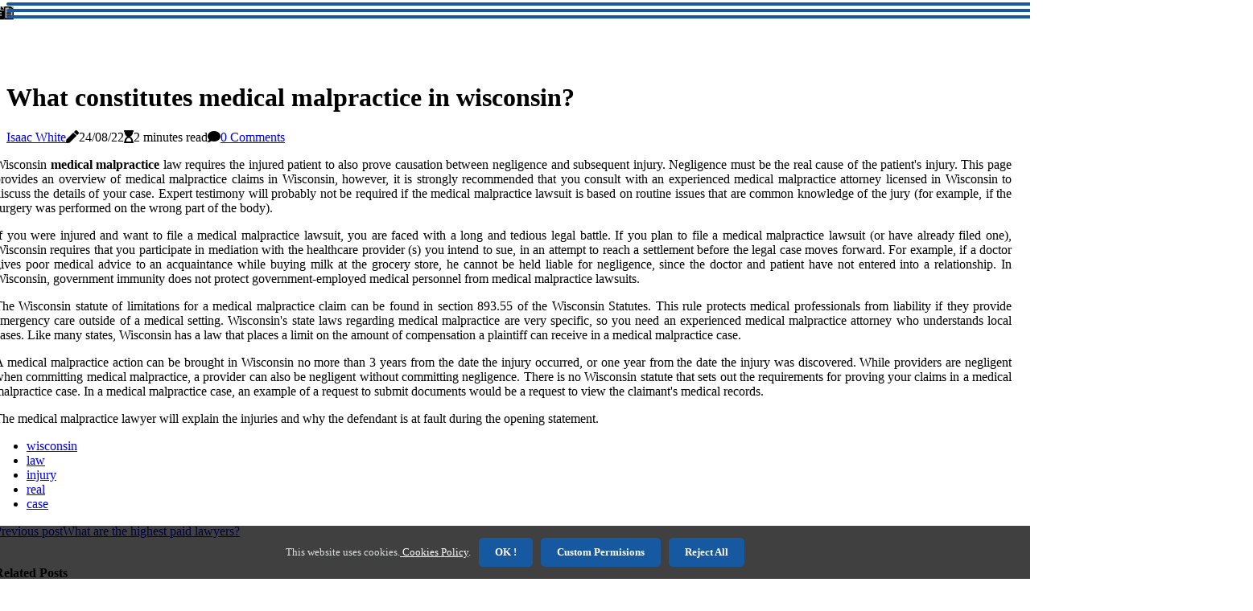

--- FILE ---
content_type: text/html;charset=utf-8
request_url: https://www.rodriguez-fontsforjudge.com/what-constitutes-medical-malpractice-in-wisconsin
body_size: 17240
content:
<!DOCTYPE html><html lang="en-CA"><head><meta charset="UTF-8" /><meta http-equiv="X-UA-Compatible" content="IE=edge" /><meta name="viewport" content="width=device-width, initial-scale=1" /><meta name="generator" content="WordPress 5.2.2" /><meta name="robots" content="index,follow,max-snippet:-1, max-image-preview:large, max-video-preview:-1"><title>What constitutes medical malpractice in wisconsin?</title><meta name="author" content="Isaac White" /><meta name="description" content="Wisconsin medical malpractice law requires the injured patient to also prove causation between negligence and subsequent injury. Negligence must be the..." /><meta name="keywords" content="wisconsin, law, injury, real, case" /><link rel="canonical" href="https://www.rodriguez-fontsforjudge.com/what-constitutes-medical-malpractice-in-wisconsin" /><meta property="og:locale" content="en_CA" /><meta property="og:type" content="website" /><meta property="og:title" content="What constitutes medical malpractice in wisconsin?" /><meta property="og:description" content="Wisconsin medical malpractice law requires the injured patient to also prove causation between negligence and subsequent injury. Negligence must be the real cause of the patient's injury." /><meta property="og:url" content="https://www.rodriguez-fontsforjudge.com/what-constitutes-medical-malpractice-in-wisconsin" /><meta property="og:site_name" content="rodriguez-fontsforjudge.com"/><meta property="og:image" content="https://www.rodriguez-fontsforjudge.com/img/20e2ea52019eeede0b962c1d1ecfef5a.jpg?26"/><meta name="twitter:card" content="summary_large_image" /><meta name="twitter:description" content="Wisconsin medical malpractice law requires the injured patient to also prove causation between negligence and subsequent injury. Negligence must be the real cause of the patient's injury." /><meta name="twitter:title" content="What constitutes medical malpractice in wisconsin?" /><script type='application/ld+json' class='yoast-schema-graph yoast-schema-graph--main'>{"@context": "https://schema.org","@graph": [{"@type": "WebSite","@id": "https://www.rodriguez-fontsforjudge.com#website","url": "https://www.rodriguez-fontsforjudge.com","name": "rodriguez-fontsforjudge.com","inLanguage": "en","description": "Wisconsin medical malpractice law requires the injured patient to also prove causation between negligence and subsequent injury. Negligence must be the real cause of the patient's injury."},{"@type": "ImageObject","@id": "https://www.rodriguez-fontsforjudge.com/what-constitutes-medical-malpractice-in-wisconsin#primaryimage","inLanguage": "en","url": "https://www.rodriguez-fontsforjudge.com/img/20e2ea52019eeede0b962c1d1ecfef5a.jpg?26","width": 1920,"height": 800,"caption": "What constitutes medical malpractice in wisconsin?"},{"@type": "WebPage","@id": "https://www.rodriguez-fontsforjudge.com/what-constitutes-medical-malpractice-in-wisconsin#webpage","url": "https://www.rodriguez-fontsforjudge.com/what-constitutes-medical-malpractice-in-wisconsin","name": "What constitutes medical malpractice in wisconsin?","isPartOf": {"@id": "https://www.rodriguez-fontsforjudge.com#website"},"inLanguage": "en","primaryImageOfPage": {"@id": "https://www.rodriguez-fontsforjudge.com/what-constitutes-medical-malpractice-in-wisconsin#primaryimage"},"datePublished": "2025-12-26T10-51-24.000Z","dateModified": "2025-12-26T10-51-24.000Z","description": "Wisconsin medical malpractice law requires the injured patient to also prove causation between negligence and subsequent injury. Negligence must be the real cause of the patient's injury.","potentialAction": [{"@type": "ReadAction","target": ["https://www.rodriguez-fontsforjudge.com/what-constitutes-medical-malpractice-in-wisconsin"]}]}]}</script><link rel="icon" href="https://www.rodriguez-fontsforjudge.com/img/favicon.png" type="image/x-icon" /><link rel="apple-touch-icon-precomposed" sizes="57x57" href="https://www.rodriguez-fontsforjudge.com/img/apple-touch-icon-57x57.png" /><link rel="apple-touch-icon-precomposed" sizes="114x114" href="https://www.rodriguez-fontsforjudge.com/img/apple-touch-icon-114x114.png" /><link rel="apple-touch-icon-precomposed" sizes="72x72" href="https://www.rodriguez-fontsforjudge.com/img/apple-touch-icon-72x72.png" /><link rel="apple-touch-icon-precomposed" sizes="144x144" href="https://www.rodriguez-fontsforjudge.com/img/apple-touch-icon-144x144.png" /><link rel="apple-touch-icon-precomposed" sizes="60x60" href="https://www.rodriguez-fontsforjudge.com/img/apple-touch-icon-60x60.png" /><link rel="apple-touch-icon-precomposed" sizes="120x120" href="https://www.rodriguez-fontsforjudge.com/img/apple-touch-icon-120x120.png" /><link rel="apple-touch-icon-precomposed" sizes="76x76" href="https://www.rodriguez-fontsforjudge.com/img/apple-touch-icon-76x76.png" /><link rel="apple-touch-icon-precomposed" sizes="152x152" href="https://www.rodriguez-fontsforjudge.com/img/apple-touch-icon-152x152.png" /><link rel="icon" type="image/png" href="https://www.rodriguez-fontsforjudge.com/img/favicon-196x196.png" sizes="196x196" /><link rel="icon" type="image/png" href="https://www.rodriguez-fontsforjudge.com/img/favicon-96x96.png" sizes="96x96" /><link rel="icon" type="image/png" href="https://www.rodriguez-fontsforjudge.com/img/favicon-32x32.png" sizes="32x32" /><link rel="icon" type="image/png" href="https://www.rodriguez-fontsforjudge.com/img/favicon-16x16.png" sizes="16x16" /><link rel="icon" type="image/png" href="https://www.rodriguez-fontsforjudge.com/img/favicon-128.png" sizes="128x128" /><meta name="application-name" content="&nbsp;"/><meta name="msapplication-TileColor" content="#FFFFFF" /><meta name="msapplication-TileImage" content="mstile-144x144.png" /><meta name="msapplication-square70x70logo" content="mstile-70x70.png" /><meta name="msapplication-square150x150logo" content="mstile-150x150.png" /><meta name="msapplication-wide310x150logo" content="mstile-310x150.png" /><meta name="msapplication-square310x310logo" content="mstile-310x310.png" /><script> WebFontConfig = { google: { families: ['Poppins', 'Archivo'] } }; (function(d) { var wf = d.createElement('script'), s = d.scripts[0]; wf.src = 'https://ajax.googleapis.com/ajax/libs/webfont/1.6.26/webfont.js'; wf.async = true; s.parentNode.insertBefore(wf, s); })(document);</script><style type="text/css">:root{ --main-color:#551a8b; --font-heading:Poppins; --font-body:Archivo;}.enable_footer_columns_dark { background: #151515; color: #fff; border-top: 1px solid #303030;}</style><link rel="stylesheet" href="https://www.rodriguez-fontsforjudge.com/css/bootstrap.min.css?ver=3.3.1" type="text/css" media="all" /><link rel="stylesheet" href="https://cdnjs.cloudflare.com/ajax/libs/font-awesome/5.15.4/css/all.min.css" /><link rel="https://api.w.org/" href="https://www.rodriguez-fontsforjudge.com/wp-json" /><link rel="EditURI" type="application/rsd+xml" title="RSD" href="https://www.rodriguez-fontsforjudge.com/xmlrpc.php?rsd" /><link rel="wlwmanifest" type="application/wlwmanifest+xml" href="https://www.rodriguez-fontsforjudge.com/wp-includes/wlwmanifest.xml"/><link rel="shortlink" href="https://www.rodriguez-fontsforjudge.com"/><style type="text/css">.gbkk_header_magazine_style.two_header_top_style.gbkk_cus_top_share .header_top_bar_wrapper { background: #1659A0;}h4 {margin-top: 34px;}.home_section3 { background-color: #1659A008;}.enable_footer_columns_dark { background: #1659A0; color: #fff; border-top: 1px solid #1659A0;}.gbkk_radus_e {border-radius: 2px;}.single_post_title_main { text-align: left; max-width: 100%; font-size: 32px;}ul.jl_s_pagination { display: none;}.cc-window { position: fixed; left: 0; right: 0; bottom: 0; width: 100%; background-color: rgba(0,0,0,0.75); z-index: 999; opacity: 1; transition: all 0.3s ease;}.cc-window .box-cookies { padding: 15px; text-align: center; color: #DBE0DF; font-size: 13px; font-weight: 400; line-height: 30px;}.cc-window .box-cookies { padding: 15px; text-align: center; color: #DBE0DF; font-size: 13px; font-weight: 400; line-height: 30px;}.cc-window .cc-close .cc-reject .cc-custom{ display: inline-block; margin-left: 10px; line-height: normal; padding: 10px 20px; background-color: #1659A0; color: #fff; font-weight: bold; border-radius: 5px; cursor: pointer; transition: all 0.3s ease-in-out;}.footer_logo_about{font-weight: bold;font-size: 32px;}.post_content.gbkk_content { text-align: justify;}.jm-post-like{cursor:pointer;}a.jm-post-like.loved { background: red; border-radius: 17px;}.single_post_share_icon_post li a i { display: inline-block; padding: 0; color: #fff; text-align: center; text-transform: capitalize; font-size: 18px; font-weight: 500; height: 40px; line-height: 40px; width: 40px; border-radius: 17px;}.single-post-meta-wrapper.gbkk_sfoot i { float: left; display: inline-block; padding: 0; color: #000; text-align: center; margin-right: 0; text-transform: capitalize; font-size: 18px; font-weight: 500; height: 40px; line-height: 40px; width: 40px; border-radius: 17px; border: 1px solid #ebebeb;}.auth .author-info.gbkk_auth_head { background: transparent; padding: 0px 11%; text-align: center; margin-bottom: 0px;}.main_title_col .auth { margin-top: 0px; margin-bottom: 30px; padding: 0px; border: 0px !important;}.auth .author-info.gbkk_auth_head { background: transparent; padding: 0px 11%; text-align: center; margin-bottom: 0px;}.author-info.gbkk_auth_head .author-avatar { display: block; float: right; margin-left: 50px;}.author-info.gbkk_auth_head .avatar { width: 198px !important; border: 7px solid #fff; border-radius: 50%; overflow: hidden; margin-top: -27px;}.author-info.gbkk_auth_head .author-description { float: right; display: block; margin: 0px; width: 55%;}.auth .author_commentcount, .auth .author_postcount { font-size: 12px; color: #fff; line-height: 1.2; background: #1659A0; margin-right: 5px; padding: 2px 10px; border-radius: 17px;}.grid-sidebar .box { margin-bottom: 0!important; width: 33%; padding: 0; padding-right: 20px; padding-left: 20px; float: left; position: relative;}ol {display: inline-block;list-style-type: none;margin: 0px 0px 20px 80px;padding: 0;overflow: hidden;font-size: 12px;padding-left: 0;border-left: 1px solid #1659A0;}ol li {display: inline;margin-right: 8px;}ol li::before {content: ">";margin-right: 8px;}ol li:first-child::before {content: "";}.jlm_w .jlma { top: 3px;}.jlm_w .jlmb { top: 11px;}.jlm_w .jlmc { top: 19px;}.jlm_w span { display: block; position: absolute; width: 121%; height: 4px; border-radius: 59px; background: #1659A0; left: 8px;}.bottom_footer_menu_text .gbkk_ft_w { border-top: 1px solid #ffff;}.menu-footer { margin-bottom: 0; padding: 0px; float: right; margin: -5px 35px 0px 0px;}.footer-bottom { color: #fff;}#menu-footer-menu li a { text-decoration: none; color: #fff;}.jellywp_about_us_widget_wrapper .footer_logo_about {margin-bottom: 30px;float: none;display: inline-block;width:100%;}.gbkk_cat_img_w:last-child, .footer-columns .gbkk_cat_img_w:nth-last-child(2) {margin-bottom: 8px;}.jli-moon{font-family: Font Awesome 5 Pro!important;}.jli-moon:before { content: "\f15c";}.jli-sun{font-family: Font Awesome 5 Free!important;}.jli-sun:before { content: "\f15c";}.gbkk_day_night .jl-night-toggle-icon { width: 39px; background: rgba(0,0,0,.3); border-radius: 17;}.gbkk__cat_img_w .gbkk__cat_img_c { height: 66px; position: relative; border-radius: 8px; margin-top: :5px;}.footer-columns .gbkk__cat_img_w .gbkk__cat_img_c { border: 1px solid #525252; background: #3a3939;}header.header-wraper.gbkk_header_magazine_style.two_header_top_style.header_layout_style3_custom.gbkk_cus_top_share.border_down { background: #1659A0; height: 122px;}.gbkk__s_pagination { display: none;}.gbkk_cites { margin-top: 40px;}.row { display: -ms-flexbox; display: flex; -ms-flex-wrap: wrap; flex-wrap: wrap; margin-right: -15px; margin-left: -15px; width: 100%;}.gbkk__lead_large { display: block;position: relative;}.gbkk__lead_mobile { display: none;position: relative;}@media only screen and (max-width: 400px) { .author-info.gbkk_auth_head .author-description { float: right; display: block; margin: 0px; width: 100%;}.author-info.gbkk_auth_head .author-avatar { display: block; float: none; margin-left: 0px;}.grid-sidebar .box { margin-bottom: 0!important; width: 100%; padding: 0; padding-right: 20px; padding-left: 20px; float: left; position: relative;}.gbkk__lead_large { display: none;position: relative;}.gbkk__lead_mobile { display: block;position: relative;}}.post_content h2,.post_content h3,.post_content h4,.post_content h5,.post_content h6{margin: 25px 0 14px !important;line-height: 1.25 !important;}.post_content > h2:first-child,.post_content > h3:first-child,.post_content > h4:first-child,.post_content > h5:first-child,.post_content > h6:first-child{margin-top: 0 !important;}.post_content ol,.post_content ul{margin: 18px 0 !important;padding-left: 28px !important;border: 0 !important;background: none !important;font-size: inherit !important;line-height: inherit !important;}.post_content ol li,.post_content ul li{display: list-item !important;margin: 0 0 10px 0 !important;padding: 0 !important;border: 0 !important;background: none !important;font-size: inherit !important;line-height: 1.6 !important;}.post_content ol li::before,.post_content ul li::before,.post_content ol li::after,.post_content ul li::after{content: none !important;display: none !important;}.post_content ol{ list-style: decimal !important; }.post_content ul{ list-style: disc !important; }.post_content li::marker{ font-size: 1em !important; }.post_content li p{margin: 8px 0 0 !important;font-size: inherit !important;line-height: inherit !important;}</style><style></style></head><body class="mobile_nav_class jl-has-sidebar"><div class="options_layout_wrapper gbkk_clear_at gbkk_radius gbkk_none_box_styles gbkk_border_radiuss gbkk_en_day_night"><div class="options_layout_container full_layout_enable_front"><header class="header-wraper gbkk_header_magazine_style two_header_top_style header_layout_style3_custom gbkk_cus_top_share "><div class="gbkk_blank_nav"></div><div id="menu_wrapper" class="menu_wrapper gbkk_menu_sticky gbkk_stick"><div class="container"><div class="row"><div class="main_menu col-md-12" style="height: 74px;"><div class="search_header_menu gbkk_nav_mobile"><div class="menu_mobile_icons"><div class="jlm_w"><span class="jlma"></span><span class="jlmb"></span><span class="jlmc"></span></div></div><div class="gbkk_day_night gbkk_day_en"> <span class="jl-night-toggle-icon"><span class="gbkk_moon"><i class="jli-moon fas fa-file-alt"></i></span><span class="gbkk_sun"><i class="jli-sun far fa-file-alt"></i></span></span></div></div></div></div></div></div></div></header><div class="mobile_menu_overlay"></div><div class="gbkk_single_style3"><div class="single_content_header single_captions_overlay_image_full_width"><div class="image-post-thumb" style="background-image: url('https://www.rodriguez-fontsforjudge.com/img/20e2ea52019eeede0b962c1d1ecfef5a.jpg?26')"></div><div class="single_post_entry_content"><h1 class="single_post_title_main">What constitutes medical malpractice in wisconsin?</h1><span class="gbkk_post_meta"><span class="gbkk_author_img_w"><i class="jli-user"></i><a href="https://www.rodriguez-fontsforjudge.com/isaac-white" title="Posts by Isaac White" rel="author">Isaac White</a></span><span class="post-date"><i class="fas fa-pen"></i>24/08/22</span><span class="post-read-time"><i class="fa fa-hourglass-start"></i>2 minutes read</span><span class="meta-comment"><i class="fa fa-comment"></i><a href="#">0 Comments</a></span></span></div></div></div><section id="content_main" class="clearfix gbkk_spost"><div class="container"><div class="row main_content"><div class="col-md-8 loop-large-post" id="content"><div class="widget_container content_page"><div class="post type-post status-publish format-gallery has-post-thumbnail hentry category-business tag-inspiration tag-morning tag-tip tag-tutorial post_format-post-format-gallery"><div class="single_section_content box blog_large_post_style"><div class="post_content_w"><div class="post_content gbkk_content"><p>Wisconsin <b>medical malpractice</b> law requires the injured patient to also prove causation between negligence and subsequent injury. Negligence must be the real cause of the patient's injury. This page provides an overview of medical malpractice claims in Wisconsin, however, it is strongly recommended that you consult with an experienced medical malpractice attorney licensed in Wisconsin to discuss the details of your case. Expert testimony will probably not be required if the medical malpractice lawsuit is based on routine issues that are common knowledge of the jury (for example, if the surgery was performed on the wrong part of the body). </p><p>If you were injured and want to file a medical malpractice lawsuit, you are faced with a long and tedious legal battle. If you plan to file a medical malpractice lawsuit (or have already filed one), Wisconsin requires that you participate in mediation with the healthcare provider (s) you intend to sue, in an attempt to reach a settlement before the legal case moves forward. For example, if a doctor gives poor medical advice to an acquaintance while buying milk at the grocery store, he cannot be held liable for negligence, since the doctor and patient have not entered into a relationship. In Wisconsin, government immunity does not protect government-employed medical personnel from medical malpractice lawsuits. </p><p>The Wisconsin statute of limitations for a medical malpractice claim can be found in section 893.55 of the Wisconsin Statutes. This rule protects medical professionals from liability if they provide emergency care outside of a medical setting. Wisconsin's state laws regarding medical malpractice are very specific, so you need an experienced medical malpractice attorney who understands local cases. Like many states, Wisconsin has a law that places a limit on the amount of compensation a plaintiff can receive in a medical malpractice case. </p><p>A medical malpractice action can be brought in Wisconsin no more than 3 years from the date the injury occurred, or one year from the date the injury was discovered. While providers are negligent when committing medical malpractice, a provider can also be negligent without committing negligence. There is no Wisconsin statute that sets out the requirements for proving your claims in a medical malpractice case. In a medical malpractice case, an example of a request to submit documents would be a request to view the claimant's medical records. </p><p>The medical malpractice lawyer will explain the injuries and why the defendant is at fault during the opening statement.</p></div></div><div class="clearfix"></div><div class="single_tag_share"><div class="tag-cat"><ul class="single_post_tag_layout"><li><a href="https://www.rodriguez-fontsforjudge.com/what-constitutes-medical-malpractice-in-wisconsin" rel="tag">wisconsin</a></li><li><a href="https://www.rodriguez-fontsforjudge.com/what-constitutes-medical-malpractice-in-wisconsin" rel="tag">law</a></li><li><a href="https://www.rodriguez-fontsforjudge.com/what-constitutes-medical-malpractice-in-wisconsin" rel="tag">injury</a></li><li><a href="https://www.rodriguez-fontsforjudge.com/what-constitutes-medical-malpractice-in-wisconsin" rel="tag">real</a></li><li><a href="https://www.rodriguez-fontsforjudge.com/what-constitutes-medical-malpractice-in-wisconsin" rel="tag">case</a></li></ul></div></div><div class="postnav_w"><div class="postnav_left"><div class="single_post_arrow_content"><a href="https://www.rodriguez-fontsforjudge.com/what-are-the-highest-paid-lawyers" id="prepost"> <span class="gbkk_cpost_nav"> <span class="gbkk_post_nav_link"><i class="jli-left-arrow"></i>Previous post</span><span class="gbkk_cpost_title">What are the highest paid lawyers?</span></span></a></div></div></div><div class="related-posts"><h4>Related Posts</h4><div class="single_related_post" id="relatedposts"><div class="gbkk_m_right gbkk_m_list gbkk_m_img"><div class="gbkk_m_right_w"><div class="gbkk_m_right_img gbkk_radus_e"><a href="https://www.rodriguez-fontsforjudge.com/medical-malpractice-law-penalties-for-medical-malpractice"><img width="500" height="350" src="https://www.rodriguez-fontsforjudge.com/img/tbe508ad15148c5f37defd61694b03366.jpg?26" class="attachment-sprasa_slider_grid_small size-sprasa_slider_grid_small wp-post-image" alt="Medical Malpractice Law: Penalties For Medical Malpractice In Savannah" loading="lazy" onerror="imgError(this)"></a></div><div class="gbkk_m_right_content"><h2 class="entry-title"> <a href="https://www.rodriguez-fontsforjudge.com/medical-malpractice-law-penalties-for-medical-malpractice" tabindex="-1">Medical Malpractice Law: Penalties For Medical Malpractice In Savannah</a></h2><span class="gbkk_post_meta"><span class="gbkk_author_img_w"><i class="jli-user"></i><a href="https://www.rodriguez-fontsforjudge.com/isaac-white" title="Posts by Isaac White" rel="author">Isaac White</a></span><span class="post-read-time"><i class="fa fa-hourglass-start"></i>6 minutes read</span></span><p>Medical malpractice is a serious issue that can have devastating consequences for patients. If you or a loved one has been the victim of medical malpractice, it is important to understand your rights and the potential penalties the doctor or hospital may face.</p></div></div></div><div class="gbkk_m_right gbkk_m_list gbkk_m_img"><div class="gbkk_m_right_w"><div class="gbkk_m_right_img gbkk_radus_e"><a href="https://www.rodriguez-fontsforjudge.com/understanding-medical-malpractice-law-when-to-consult"><img width="500" height="350" src="https://www.rodriguez-fontsforjudge.com/img/tc9497d5cf6ed73c9a33174fc4e045a39.jpg?26" class="attachment-sprasa_slider_grid_small size-sprasa_slider_grid_small wp-post-image" alt="Understanding Medical Malpractice Law: When To Consult A Wrongful Death Attorney In Denver" loading="lazy" onerror="imgError(this)"></a></div><div class="gbkk_m_right_content"><h2 class="entry-title"> <a href="https://www.rodriguez-fontsforjudge.com/understanding-medical-malpractice-law-when-to-consult" tabindex="-1">Understanding Medical Malpractice Law: When To Consult A Wrongful Death Attorney In Denver</a></h2><span class="gbkk_post_meta"><span class="gbkk_author_img_w"><i class="jli-user"></i><a href="https://www.rodriguez-fontsforjudge.com/isaac-white" title="Posts by Isaac White" rel="author">Isaac White</a></span><span class="post-read-time"><i class="fa fa-hourglass-start"></i>7 minutes read</span></span><p>Navigating the intricacies of medical malpractice law can be daunting, particularly when faced with the heart-wrenching loss of a loved one due to negligence. In Denver, understanding the critical timeline and legal nuances is essential for pursuing a wrongful death claim effectively.</p></div></div></div><div class="gbkk_m_right gbkk_m_list gbkk_m_img"><div class="gbkk_m_right_w"><div class="gbkk_m_right_img gbkk_radus_e"><a href="https://www.rodriguez-fontsforjudge.com/how-to-find-the-best-lawyer-for-medical-malpractice-cases"><img width="500" height="350" src="https://www.rodriguez-fontsforjudge.com/img/t702d95eb2b6318540ffef9accdcc8cf1.jpg?26" class="attachment-sprasa_slider_grid_small size-sprasa_slider_grid_small wp-post-image" alt="How To Find The Best Lawyer For Medical Malpractice Cases In Sacramento" loading="lazy" onerror="imgError(this)"></a></div><div class="gbkk_m_right_content"><h2 class="entry-title"> <a href="https://www.rodriguez-fontsforjudge.com/how-to-find-the-best-lawyer-for-medical-malpractice-cases" tabindex="-1">How To Find The Best Lawyer For Medical Malpractice Cases In Sacramento</a></h2><span class="gbkk_post_meta"><span class="gbkk_author_img_w"><i class="jli-user"></i><a href="https://www.rodriguez-fontsforjudge.com/isaac-white" title="Posts by Isaac White" rel="author">Isaac White</a></span><span class="post-read-time"><i class="fa fa-hourglass-start"></i>5 minutes read</span></span><p>Medical malpractice cases are becoming increasingly common in the Sacramento area. And while some patients may feel comfortable handling their cases, most will need the help of an experienced medical malpractice lawyer.</p></div></div></div><div class="gbkk_m_right gbkk_m_list gbkk_m_img"><div class="gbkk_m_right_w"><div class="gbkk_m_right_img gbkk_radus_e"><a href="https://www.rodriguez-fontsforjudge.com/what-you-need-to-know-about-medical-malpractice-law"><img width="500" height="350" src="https://www.rodriguez-fontsforjudge.com/img/t5611abe67dc37ae5a3b3434cdd41f077.jpg?26" class="attachment-sprasa_slider_grid_small size-sprasa_slider_grid_small wp-post-image" alt="What You Need To Know About Medical Malpractice Law In Riverside, CA" loading="lazy" onerror="imgError(this)"></a></div><div class="gbkk_m_right_content"><h2 class="entry-title"> <a href="https://www.rodriguez-fontsforjudge.com/what-you-need-to-know-about-medical-malpractice-law" tabindex="-1">What You Need To Know About Medical Malpractice Law In Riverside, CA</a></h2><span class="gbkk_post_meta"><span class="gbkk_author_img_w"><i class="jli-user"></i><a href="https://www.rodriguez-fontsforjudge.com/isaac-white" title="Posts by Isaac White" rel="author">Isaac White</a></span><span class="post-read-time"><i class="fa fa-hourglass-start"></i>5 minutes read</span></span><p>Medical malpractice law in Riverside, CA, protects patients from being harmed by careless or incompetent medical care. If you believe that you have been the victim of medical malpractice, you may be able to file a lawsuit to recover damages.</p></div></div></div></div></div><div id="comments" class="comments-area"><div id="respond" class="comment-respond"><h3 id="reply-title" class="comment-reply-title">Leave Message</h3><form method="post" id="commentform" class="comment-form"><p class="comment-notes"><span id="email-notes">Your email address will not be published.</span> Required fields are marked <span class="required">*</span></p><p class="comment-form-comment"><textarea class="u-full-width" id="comment" name="comment" cols="45" rows="8" aria-required="true" placeholder="Reply"></textarea></p><div class="form-fields row"><span class="comment-form-author col-md-4"><input id="author" name="author" type="text" value="" size="30" placeholder="Name"></span><span class="comment-form-email col-md-4"><input id="email" name="email" type="text" value="" size="30" placeholder="Email Address"></span><span class="comment-form-url col-md-4"><input id="url" name="url" type="text" value="" size="30" placeholder="Website URL"></span></div><p class="comment-form-cookies-consent"><input id="wp-comment-cookies-consent" name="wp-comment-cookies-consent" type="checkbox" value="yes"><label for="wp-comment-cookies-consent">I agree with the terms of service</label></p><p class="form-submit"><input name="submit" type="submit" id="submit" class="submit" value="Leave a Comment"><input type="hidden" name="comment_post_ID" id="comment_post_ID"></p></form></div></div></div></div><div class="brack_space"></div></div></div><div class="col-md-4" id="sidebar"><div class="gbkk_sidebar_w"></div></div></div></div></section><div id="content_nav" class="gbkk_mobile_nav_wrapper"><div id="nav" class="gbkk_mobile_nav_inner"><div class="menu_mobile_icons mobile_close_icons closed_menu"> <span class="gbkk_close_wapper"><span class="gbkk_close_1"></span><span class="gbkk_close_2"></span></span></div><ul id="mobile_menu_slide" class="menu_moble_slide"><li class="menu-item current-menu-item current_page_item"> <a href="https://www.rodriguez-fontsforjudge.com">Home<span class="border-menu"></span></a></li><li class="menu-item menu-item-has-children"> <a href="#">Top Reads<span class="border-menu"></span><span class="arrow_down"><i class="jli-down-chevron" aria-hidden="true"></i></span></a><ul class="sub-menu"><li class="menu-item current-menu-item current_page_item"> <a class="bd_left" href="https://www.rodriguez-fontsforjudge.com/what-is-the-purpose-of-malpractice">What is the purpose of malpractice?<span class="border-menu"></span></a></li><li class="menu-item current-menu-item current_page_item"> <a class="bd_left" href="https://www.rodriguez-fontsforjudge.com/from-misdiagnosis-to-surgical-errors-denver-personal">From Misdiagnosis To Surgical Errors: Denver Personal Injury Lawyers And Medical Malpractice Law<span class="border-menu"></span></a></li><li class="menu-item current-menu-item current_page_item"> <a class="bd_left" href="https://www.rodriguez-fontsforjudge.com/understanding-your-rights-the-role-of-a-property">Understanding Your Rights: The Role Of A Property Damage Claim Lawyer In Fort Myers In Medical Malpractice Cases<span class="border-menu"></span></a></li><li class="menu-item current-menu-item current_page_item"> <a class="bd_left" href="https://www.rodriguez-fontsforjudge.com/the-role-of-chiropractic-malpractice-insurance-companies">The Role Of Chiropractic Malpractice Insurance Companies: Staying Protected Amid Changing Medical Malpractice Laws<span class="border-menu"></span></a></li><li class="menu-item current-menu-item current_page_item"> <a class="bd_left" href="https://www.rodriguez-fontsforjudge.com/is-medical-malpractice-illegal">Is medical malpractice illegal?<span class="border-menu"></span></a></li><li class="menu-item current-menu-item current_page_item"> <a class="bd_left" href="https://www.rodriguez-fontsforjudge.com/understanding-medical-malpractice-how-a-personal-injury-lawyer">Understanding Medical Malpractice: How A Personal Injury Lawyer In Clearwater Can Help You<span class="border-menu"></span></a></li><li class="menu-item current-menu-item current_page_item"> <a class="bd_left" href="https://www.rodriguez-fontsforjudge.com/how-serious-is-medical-malpractice-in-the-united-states">How serious is medical malpractice in the united states?<span class="border-menu"></span></a></li><li class="menu-item current-menu-item current_page_item"> <a class="bd_left" href="https://www.rodriguez-fontsforjudge.com/can-you-sue-a-doctor-without-malpractice-insurance">Can you sue a doctor without malpractice insurance?<span class="border-menu"></span></a></li><li class="menu-item current-menu-item current_page_item"> <a class="bd_left" href="https://www.rodriguez-fontsforjudge.com/medical-malpractice-law-victim-of-a-drug-error">Medical Malpractice Law: What To Do If You Are The Victim Of A Drug Error In Marietta<span class="border-menu"></span></a></li><li class="menu-item current-menu-item current_page_item"> <a class="bd_left" href="https://www.rodriguez-fontsforjudge.com/from-tragedy-to-justice-how-wrongful-death-lawyers-in-denver-use-medical-malpractice-law">From Tragedy To Justice: How Wrongful Death Lawyers In Denver Use Medical Malpractice Law To Protect Families<span class="border-menu"></span></a></li><li class="menu-item current-menu-item current_page_item"> <a class="bd_left" href="https://www.rodriguez-fontsforjudge.com/how-a-personal-injury-attorney-can-help-when-you">How A Personal Injury Attorney Can Help When You Violate The Medical Malpractice Law In Denver, Colorado?<span class="border-menu"></span></a></li><li class="menu-item current-menu-item current_page_item"> <a class="bd_left" href="https://www.rodriguez-fontsforjudge.com/what-are-medical-malpractice-lawyers">What are medical malpractice lawyers?<span class="border-menu"></span></a></li><li class="menu-item current-menu-item current_page_item"> <a class="bd_left" href="https://www.rodriguez-fontsforjudge.com/in-the-wake-of-loss-how-wrongful">In The Wake Of Loss: How Wrongful Death Attorneys In Chicago Navigate Medical Malpractice Law<span class="border-menu"></span></a></li><li class="menu-item current-menu-item current_page_item"> <a class="bd_left" href="https://www.rodriguez-fontsforjudge.com/expert-divorce-and-family-lawyer-in-collin-county">Expert Divorce and Family Lawyer in Collin County<span class="border-menu"></span></a></li><li class="menu-item current-menu-item current_page_item"> <a class="bd_left" href="https://www.rodriguez-fontsforjudge.com/what-do-medical-malpractice-lawyers-major-in">What do medical malpractice lawyers major in?<span class="border-menu"></span></a></li><li class="menu-item current-menu-item current_page_item"> <a class="bd_left" href="https://www.rodriguez-fontsforjudge.com/how-to-get-into-medical-malpractice-law">How to get into medical malpractice law?<span class="border-menu"></span></a></li><li class="menu-item current-menu-item current_page_item"> <a class="bd_left" href="https://www.rodriguez-fontsforjudge.com/medical-malpractice-what-an-injury-lawyer-can-do">Medical Malpractice In Houston: What An Injury Lawyer Can Do<span class="border-menu"></span></a></li><li class="menu-item current-menu-item current_page_item"> <a class="bd_left" href="https://www.rodriguez-fontsforjudge.com/understanding-medical-malpractice-law-in-colorado">Understanding Medical Malpractice Law In Colorado: A Comprehensive Guide From Your Local Personal Injury Law Firm<span class="border-menu"></span></a></li><li class="menu-item current-menu-item current_page_item"> <a class="bd_left" href="https://www.rodriguez-fontsforjudge.com/medical-malpractice-law-explained-how-a-personal-injury">Medical Malpractice Law Explained: How A Personal Injury Attorney Can Assist In Laurel, MS<span class="border-menu"></span></a></li><li class="menu-item current-menu-item current_page_item"> <a class="bd_left" href="https://www.rodriguez-fontsforjudge.com/how-long-do-most-malpractice-cases-last">How long do most malpractice cases last?<span class="border-menu"></span></a></li><li class="menu-item current-menu-item current_page_item"> <a class="bd_left" href="https://www.rodriguez-fontsforjudge.com/understanding-medical-malpractice-law">Understanding Medical Malpractice Law In Sydney With A Compensation Lawyer<span class="border-menu"></span></a></li><li class="menu-item current-menu-item current_page_item"> <a class="bd_left" href="https://www.rodriguez-fontsforjudge.com/how-do-medical-malpractice-lawyers-get-paid">How do medical malpractice lawyers get paid?<span class="border-menu"></span></a></li><li class="menu-item current-menu-item current_page_item"> <a class="bd_left" href="https://www.rodriguez-fontsforjudge.com/navigating-the-complexities-of-medical-malpractice">Navigating The Complexities Of Medical Malpractice Law With A Seattle Personal Injury Lawyer<span class="border-menu"></span></a></li><li class="menu-item current-menu-item current_page_item"> <a class="bd_left" href="https://www.rodriguez-fontsforjudge.com/can-you-represent-yourself-in-a-medical-malpractice-case">Can you represent yourself in a medical malpractice case?<span class="border-menu"></span></a></li><li class="menu-item current-menu-item current_page_item"> <a class="bd_left" href="https://www.rodriguez-fontsforjudge.com/how-to-find-the-best-lawyer-for-medical-malpractice-cases">How To Find The Best Lawyer For Medical Malpractice Cases In Sacramento<span class="border-menu"></span></a></li><li class="menu-item current-menu-item current_page_item"> <a class="bd_left" href="https://www.rodriguez-fontsforjudge.com/how-much-can-i-get-for-a-medical-malpractice-lawsuit">How much can i get for a medical malpractice lawsuit?<span class="border-menu"></span></a></li><li class="menu-item current-menu-item current_page_item"> <a class="bd_left" href="https://www.rodriguez-fontsforjudge.com/what-is-the-highest-malpractice-settlement">What is the highest malpractice settlement?<span class="border-menu"></span></a></li><li class="menu-item current-menu-item current_page_item"> <a class="bd_left" href="https://www.rodriguez-fontsforjudge.com/auto-accident-attorneys-help-with-wrongful-death-due-to-medical-malpractice">How Auto Accident Attorneys In Gulfport Help With Wrongful Death Due To Medical Malpractice When Treating Auto Accident Victims<span class="border-menu"></span></a></li><li class="menu-item current-menu-item current_page_item"> <a class="bd_left" href="https://www.rodriguez-fontsforjudge.com/what-are-the-reasons-for-malpractice">What are the reasons for malpractice?<span class="border-menu"></span></a></li><li class="menu-item current-menu-item current_page_item"> <a class="bd_left" href="https://www.rodriguez-fontsforjudge.com/what-you-need-to-know-about-medical-malpractice-law">What You Need To Know About Medical Malpractice Law In Riverside, CA<span class="border-menu"></span></a></li><li class="menu-item current-menu-item current_page_item"> <a class="bd_left" href="https://www.rodriguez-fontsforjudge.com/what-is-the-purpose-of-legal-malpractice">What is the purpose of legal malpractice?<span class="border-menu"></span></a></li><li class="menu-item current-menu-item current_page_item"> <a class="bd_left" href="https://www.rodriguez-fontsforjudge.com/navigating-medical-malpractice-how-a-tustin-personal-injury">Navigating Medical Malpractice: How A Tustin Personal Injury Attorney Can Help<span class="border-menu"></span></a></li><li class="menu-item current-menu-item current_page_item"> <a class="bd_left" href="https://www.rodriguez-fontsforjudge.com/law-firm-medical-malpractice">The Role Of A Columbia, MO Law Firm In Medical Malpractice Cases: What You Need To Know<span class="border-menu"></span></a></li><li class="menu-item current-menu-item current_page_item"> <a class="bd_left" href="https://www.rodriguez-fontsforjudge.com/when-traffic-collisions-meet-medical-malpractice-in-huntington-beach-the-role-of-a-traffic-collision-injury-attorney">When Traffic Collisions Meet Medical Malpractice In Huntington Beach: The Role Of A Traffic Collision Injury Attorney In Medical Malpractice Claims<span class="border-menu"></span></a></li><li class="menu-item current-menu-item current_page_item"> <a class="bd_left" href="https://www.rodriguez-fontsforjudge.com/how-to-pursue-medical-malpractice">How to pursue medical malpractice?<span class="border-menu"></span></a></li><li class="menu-item current-menu-item current_page_item"> <a class="bd_left" href="https://www.rodriguez-fontsforjudge.com/what-triggers-medical-malpractice">What triggers medical malpractice?<span class="border-menu"></span></a></li><li class="menu-item current-menu-item current_page_item"> <a class="bd_left" href="https://www.rodriguez-fontsforjudge.com/navigating-medical-malpractice-laws-in-fort-worth">Navigating Medical Malpractice Laws In Fort Worth: How A Wrongful Death Lawyer Can Help<span class="border-menu"></span></a></li><li class="menu-item current-menu-item current_page_item"> <a class="bd_left" href="https://www.rodriguez-fontsforjudge.com/what-would-be-an-example-of-malpractice-lawsuit">What would be an example of malpractice lawsuit?<span class="border-menu"></span></a></li><li class="menu-item current-menu-item current_page_item"> <a class="bd_left" href="https://www.rodriguez-fontsforjudge.com/what-is-one-of-the-most-famous-medical-malpractice-cases">What is one of the most famous medical malpractice cases?<span class="border-menu"></span></a></li><li class="menu-item current-menu-item current_page_item"> <a class="bd_left" href="https://www.rodriguez-fontsforjudge.com/what-to-do-if-you-are-a-victim-of-medical-negligence-in-irvine">What To Do If You Are A Victim Of Medical Negligence In Irvine<span class="border-menu"></span></a></li><li class="menu-item current-menu-item current_page_item"> <a class="bd_left" href="https://www.rodriguez-fontsforjudge.com/what-is-medical-malpractice-in-new-york">What is medical malpractice in new york?<span class="border-menu"></span></a></li><li class="menu-item current-menu-item current_page_item"> <a class="bd_left" href="https://www.rodriguez-fontsforjudge.com/how-much-do-medical-lawyers-make-in-florida">How much do medical lawyers make in florida?<span class="border-menu"></span></a></li><li class="menu-item current-menu-item current_page_item"> <a class="bd_left" href="https://www.rodriguez-fontsforjudge.com/do-medical-malpractice-lawyers-go-to-court">Do medical malpractice lawyers go to court?<span class="border-menu"></span></a></li><li class="menu-item current-menu-item current_page_item"> <a class="bd_left" href="https://www.rodriguez-fontsforjudge.com/what-percentage-of-malpractice-suits-are-successful">What percentage of malpractice suits are successful?<span class="border-menu"></span></a></li><li class="menu-item current-menu-item current_page_item"> <a class="bd_left" href="https://www.rodriguez-fontsforjudge.com/when-to-file-a-medical-malpractice-lawsuit">When to file a medical malpractice lawsuit?<span class="border-menu"></span></a></li><li class="menu-item current-menu-item current_page_item"> <a class="bd_left" href="https://www.rodriguez-fontsforjudge.com/seeking-justice-the-role-of-a-personal-injury-lawyer">Seeking Justice: The Role Of A Personal Injury Lawyer In Nashville's Medical Malpractice Law Cases<span class="border-menu"></span></a></li><li class="menu-item current-menu-item current_page_item"> <a class="bd_left" href="https://www.rodriguez-fontsforjudge.com/medical-malpractice-law-penalties-for-medical-malpractice">Medical Malpractice Law: Penalties For Medical Malpractice In Savannah<span class="border-menu"></span></a></li><li class="menu-item current-menu-item current_page_item"> <a class="bd_left" href="https://www.rodriguez-fontsforjudge.com/knowing-your-rights-in-a-medical-malpractice-case">Knowing Your Rights In A Medical Malpractice Case In California<span class="border-menu"></span></a></li><li class="menu-item current-menu-item current_page_item"> <a class="bd_left" href="https://www.rodriguez-fontsforjudge.com/what-s-the-largest-medical-lawsuit-settlement-ever">What's the largest medical lawsuit settlement ever?<span class="border-menu"></span></a></li><li class="menu-item current-menu-item current_page_item"> <a class="bd_left" href="https://www.rodriguez-fontsforjudge.com/understanding-medical-malpractice-law-with-cambre-and-associates">Understanding Medical Malpractice Law with Cambre & Associates<span class="border-menu"></span></a></li><li class="menu-item current-menu-item current_page_item"> <a class="bd_left" href="https://www.rodriguez-fontsforjudge.com/what-are-the-six-common-categories-of-medical-malpractice">What are the six common categories of medical malpractice?<span class="border-menu"></span></a></li><li class="menu-item current-menu-item current_page_item"> <a class="bd_left" href="https://www.rodriguez-fontsforjudge.com/understanding-medical-malpractice-law-when-to-consult">Understanding Medical Malpractice Law: When To Consult A Wrongful Death Attorney In Denver<span class="border-menu"></span></a></li><li class="menu-item current-menu-item current_page_item"> <a class="bd_left" href="https://www.rodriguez-fontsforjudge.com/understanding-medical-malpractice-law-in-portland">Understanding Medical Malpractice Law In Portland With A Personal Injury Attorney<span class="border-menu"></span></a></li><li class="menu-item current-menu-item current_page_item"> <a class="bd_left" href="https://www.rodriguez-fontsforjudge.com/when-does-medical-malpractice-become-criminal">When does medical malpractice become criminal?<span class="border-menu"></span></a></li><li class="menu-item current-menu-item current_page_item"> <a class="bd_left" href="https://www.rodriguez-fontsforjudge.com/what-s-the-biggest-medical-lawsuit">What's the biggest medical lawsuit?<span class="border-menu"></span></a></li><li class="menu-item current-menu-item current_page_item"> <a class="bd_left" href="https://www.rodriguez-fontsforjudge.com/what-do-medical-malpractice-lawyers-do">What do medical malpractice lawyers do?<span class="border-menu"></span></a></li><li class="menu-item current-menu-item current_page_item"> <a class="bd_left" href="https://www.rodriguez-fontsforjudge.com/where-do-medical-malpractice-lawyers-work">Where do medical malpractice lawyers work?<span class="border-menu"></span></a></li><li class="menu-item current-menu-item current_page_item"> <a class="bd_left" href="https://www.rodriguez-fontsforjudge.com/who-is-a-medical-lawyer">Who is a medical lawyer?<span class="border-menu"></span></a></li><li class="menu-item current-menu-item current_page_item"> <a class="bd_left" href="https://www.rodriguez-fontsforjudge.com/why-is-tort-law-important-in-healthcare">Why is tort law important in healthcare?<span class="border-menu"></span></a></li><li class="menu-item current-menu-item current_page_item"> <a class="bd_left" href="https://www.rodriguez-fontsforjudge.com/dallas-medical-malpractice-law-when-to-hire-an-accident-and-injury-lawyer">Dallas Medical Malpractice Law: When To Hire An Accident And Injury Lawyer<span class="border-menu"></span></a></li><li class="menu-item current-menu-item current_page_item"> <a class="bd_left" href="https://www.rodriguez-fontsforjudge.com/how-much-are-most-medical-malpractice-settlements">How much are most medical malpractice settlements?<span class="border-menu"></span></a></li><li class="menu-item current-menu-item current_page_item"> <a class="bd_left" href="https://www.rodriguez-fontsforjudge.com/when-to-file-medical-malpractice-suit">When to file medical malpractice suit?<span class="border-menu"></span></a></li><li class="menu-item current-menu-item current_page_item"> <a class="bd_left" href="https://www.rodriguez-fontsforjudge.com/motorcycle-accident-lawyer-assist-with-medical-malpractice-law">How Can A Philadelphia Motorcycle Accident Lawyer Assist With Medical Malpractice Law<span class="border-menu"></span></a></li><li class="menu-item current-menu-item current_page_item"> <a class="bd_left" href="https://www.rodriguez-fontsforjudge.com/what-are-the-4-common-errors-that-could-lead-to-a-medical-malpractice-lawsuit">What are the 4 common errors that could lead to a medical malpractice lawsuit?<span class="border-menu"></span></a></li><li class="menu-item current-menu-item current_page_item"> <a class="bd_left" href="https://www.rodriguez-fontsforjudge.com/the-role-of-a-wrongful">The Role Of A Wrongful Death Lawyer In Houston Medical Malpractice Law Cases<span class="border-menu"></span></a></li><li class="menu-item current-menu-item current_page_item"> <a class="bd_left" href="https://www.rodriguez-fontsforjudge.com/when-can-i-sue-for-medical-malpractice">When can i sue for medical malpractice?<span class="border-menu"></span></a></li><li class="menu-item current-menu-item current_page_item"> <a class="bd_left" href="https://www.rodriguez-fontsforjudge.com/what-constitutes-medical-malpractice-in-wisconsin">What constitutes medical malpractice in wisconsin?<span class="border-menu"></span></a></li><li class="menu-item current-menu-item current_page_item"> <a class="bd_left" href="https://www.rodriguez-fontsforjudge.com/can-you-sue-for-medical-malpractice-in-wisconsin">Can you sue for medical malpractice in wisconsin?<span class="border-menu"></span></a></li><li class="menu-item current-menu-item current_page_item"> <a class="bd_left" href="https://www.rodriguez-fontsforjudge.com/what-is-the-highest-paying-attorney-job">What is the highest paying attorney job?<span class="border-menu"></span></a></li><li class="menu-item current-menu-item current_page_item"> <a class="bd_left" href="https://www.rodriguez-fontsforjudge.com/what-do-medical-malpractice-lawyers-charge">What do medical malpractice lawyers charge?<span class="border-menu"></span></a></li><li class="menu-item current-menu-item current_page_item"> <a class="bd_left" href="https://www.rodriguez-fontsforjudge.com/the-similarities-and-difference-of-medical-malpractice-and-wrongful-death">The Similarities And Difference Of Medical Malpractice And Wrongful Death In Atlanta<span class="border-menu"></span></a></li><li class="menu-item current-menu-item current_page_item"> <a class="bd_left" href="https://www.rodriguez-fontsforjudge.com/understanding-your-rights">Understanding Your Rights: Dealing With Medical Malpractice In White Plains, NY<span class="border-menu"></span></a></li><li class="menu-item current-menu-item current_page_item"> <a class="bd_left" href="https://www.rodriguez-fontsforjudge.com/filing-a-medical-malpractice-lawsuit-in-st-louis">How A Personal Injury Lawyer Can Help When Filing A Medical Malpractice Lawsuit In St. Louis<span class="border-menu"></span></a></li><li class="menu-item current-menu-item current_page_item"> <a class="bd_left" href="https://www.rodriguez-fontsforjudge.com/what-are-the-highest-paid-lawyers">What are the highest paid lawyers?<span class="border-menu"></span></a></li><li class="menu-item current-menu-item current_page_item"> <a class="bd_left" href="https://www.rodriguez-fontsforjudge.com/what-constitutes-medical-malpractice-in-wisconsin">What constitutes medical malpractice in wisconsin?<span class="border-menu"></span></a></li></ul></li></ul></div></div><footer id="footer-container" class="gbkk_footer_act enable_footer_columns_dark"><div class="footer-columns"><div class="container"><div class="row"><div class="col-md-4 foterwidget"><div id="sprasa_recent_post_text_widget-8" class="widget post_list_widget"><div class="widget_gbkk_wrapper"><div class="ettitle"><div class="widget-title"><h2 class="gbkk_title_c">More Posts</h2></div></div><div class="bt_post_widget"><div class="gbkk_m_right gbkk_sm_list gbkk_ml gbkk_clear_at"><div class="gbkk_m_right_w"><div class="gbkk_m_right_img gbkk_radus_e"><a href="https://www.rodriguez-fontsforjudge.com/how-do-medical-malpractice-lawyers-get-paid"><img width="120" height="120" src="https://www.rodriguez-fontsforjudge.com/img/m390e8aad12a7d4296b4e49f0b2e40b21.jpg?26" class="attachment-sprasa_small_feature size-sprasa_small_feature wp-post-image" alt="How do medical malpractice lawyers get paid?" loading="lazy" onerror="imgError(this)" /></a></div><div class="gbkk_m_right_content"><h2 class="entry-title"><a href="https://www.rodriguez-fontsforjudge.com/how-do-medical-malpractice-lawyers-get-paid" tabindex="-1">How do medical malpractice lawyers get paid?</a></h2><span class="gbkk_post_meta"> <span class="post-read-time"><i class="fa fa-hourglass-start"></i>2 minutes read</span></span></div></div></div><div class="gbkk_m_right gbkk_sm_list gbkk_ml gbkk_clear_at"><div class="gbkk_m_right_w"><div class="gbkk_m_right_img gbkk_radus_e"><a href="https://www.rodriguez-fontsforjudge.com/motorcycle-accident-lawyer-assist-with-medical-malpractice-law"><img width="120" height="120" src="https://www.rodriguez-fontsforjudge.com/img/mad2e046cac184ae89bee2658c491a0a2.jpg?26" class="attachment-sprasa_small_feature size-sprasa_small_feature wp-post-image" alt="How Can A Philadelphia Motorcycle Accident Lawyer Assist With Medical Malpractice Law" loading="lazy" onerror="imgError(this)" /></a></div><div class="gbkk_m_right_content"><h2 class="entry-title"><a href="https://www.rodriguez-fontsforjudge.com/motorcycle-accident-lawyer-assist-with-medical-malpractice-law" tabindex="-1">How Can A Philadelphia Motorcycle Accident Lawyer Assist With Medical Malpractice Law</a></h2><span class="gbkk_post_meta"> <span class="post-read-time"><i class="fa fa-hourglass-start"></i>6 minutes read</span></span></div></div></div></div></div></div></div><div class="col-md-4"><div id="sprasa_about_us_widget-2" class="widget jellywp_about_us_widget"><div class="widget_gbkk_wrapper about_widget_content"><div class="jellywp_about_us_widget_wrapper"><div class="footer_logo_about" style="">RF for Judge</div><div></div><div class="social_icons_widget"><ul class="social-icons-list-widget icons_about_widget_display"></ul></div></div></div></div><div id="sprasa_about_us_widget-4" class="widget jellywp_about_us_widget"><div class="widget_gbkk_wrapper about_widget_content"><div class="jellywp_about_us_widget_wrapper"><div class="social_icons_widget"><ul class="social-icons-list-widget icons_about_widget_display"></ul></div></div></div></div></div></div></div></div><div class="footer-bottom enable_footer_copyright_dark"><div class="container"><div class="row bottom_footer_menu_text"><div class="col-md-12"><div class="gbkk_ft_w">© Copyright <span id="year"></span> rodriguez-fontsforjudge.com. All rights reserved.<ul id="menu-footer-menu" class="menu-footer"><li class="menu-item menu-item-6"> <a rel="nofollow" href="https://www.rodriguez-fontsforjudge.com/isaac-white">About us RF for Judge</a></li><li class="menu-item menu-item-7"> <a rel="nofollow" href="https://www.rodriguez-fontsforjudge.com/privacy">Privacy</a></li></li></ul></div></div></div></div></div></footer><div id="go-top"> <a href="#go-top"><i class="jli-up-chevron"></i></a></div></div></div><div id="ccokies" role="dialog" aria-live="polite" aria-label="cookieconsent" aria-describedby="cookieconsent:desc" class="cc-window cc-banner cc-type-info cc-theme-block cc-bottom " style="display:none;"><div class="box-cookies"><span aria-label="dismiss cookie message" role="button" tabindex="0" class="cc-open fa fa-cookie" style="display:none;"></span><span class="cc-message innercookie">This website uses cookies.<a style="color: white;text-decoration: underline!important;" rel="nofollow" href="https://www.rodriguez-fontsforjudge.com/privacy"> Cookies Policy</a>.</span><span aria-label="dismiss cookie message" role="button" tabindex="0" class="cc-close innercookie"> OK !</span><span aria-label="dismiss cookie message" role="button" tabindex="0" class="cc-custom innercookie"> Custom Permisions</span><span aria-label="dismiss cookie message" role="button" tabindex="0" class="cc-reject innercookie"> Reject All</span></div></div><script src="https://www.rodriguez-fontsforjudge.com/wp-includes/js/jquery/jquery.min.js?ver=1.5.5-wp"></script><style> *, :before, :after { --tw-border-spacing-x: 0; --tw-border-spacing-y: 0; --tw-translate-x: 0; --tw-translate-y: 0; --tw-rotate: 0; --tw-skew-x: 0; --tw-skew-y: 0; --tw-scale-x: 1; --tw-scale-y: 1; --tw-pan-x: ; --tw-pan-y: ; --tw-pinch-zoom: ; --tw-scroll-snap-strictness: proximity; --tw-ordinal: ; --tw-slashed-zero: ; --tw-numeric-figure: ; --tw-numeric-spacing: ; --tw-numeric-fraction: ; --tw-ring-inset: ; --tw-ring-offset-width: 0px; --tw-ring-offset-color: #fff; --tw-ring-color: rgba(59, 130, 246, .5); --tw-ring-offset-shadow: 0 0 transparent; --tw-ring-shadow: 0 0 transparent; --tw-shadow: 0 0 transparent; --tw-shadow-colored: 0 0 transparent; --tw-blur: ; --tw-brightness: ; --tw-contrast: ; --tw-grayscale: ; --tw-hue-rotate: ; --tw-invert: ; --tw-saturate: ; --tw-sepia: ; --tw-drop-shadow: ; --tw-backdrop-blur: ; --tw-backdrop-brightness: ; --tw-backdrop-contrast: ; --tw-backdrop-grayscale: ; --tw-backdrop-hue-rotate: ; --tw-backdrop-invert: ; --tw-backdrop-opacity: ; --tw-backdrop-saturate: ; --tw-backdrop-sepia: } ::-webkit-backdrop { --tw-border-spacing-x: 0; --tw-border-spacing-y: 0; --tw-translate-x: 0; --tw-translate-y: 0; --tw-rotate: 0; --tw-skew-x: 0; --tw-skew-y: 0; --tw-scale-x: 1; --tw-scale-y: 1; --tw-pan-x: ; --tw-pan-y: ; --tw-pinch-zoom: ; --tw-scroll-snap-strictness: proximity; --tw-ordinal: ; --tw-slashed-zero: ; --tw-numeric-figure: ; --tw-numeric-spacing: ; --tw-numeric-fraction: ; --tw-ring-inset: ; --tw-ring-offset-width: 0px; --tw-ring-offset-color: #fff; --tw-ring-color: rgba(59, 130, 246, .5); --tw-ring-offset-shadow: 0 0 transparent; --tw-ring-shadow: 0 0 transparent; --tw-shadow: 0 0 transparent; --tw-shadow-colored: 0 0 transparent; --tw-blur: ; --tw-brightness: ; --tw-contrast: ; --tw-grayscale: ; --tw-hue-rotate: ; --tw-invert: ; --tw-saturate: ; --tw-sepia: ; --tw-drop-shadow: ; --tw-backdrop-blur: ; --tw-backdrop-brightness: ; --tw-backdrop-contrast: ; --tw-backdrop-grayscale: ; --tw-backdrop-hue-rotate: ; --tw-backdrop-invert: ; --tw-backdrop-opacity: ; --tw-backdrop-saturate: ; --tw-backdrop-sepia: } ::backdrop { --tw-border-spacing-x: 0; --tw-border-spacing-y: 0; --tw-translate-x: 0; --tw-translate-y: 0; --tw-rotate: 0; --tw-skew-x: 0; --tw-skew-y: 0; --tw-scale-x: 1; --tw-scale-y: 1; --tw-pan-x: ; --tw-pan-y: ; --tw-pinch-zoom: ; --tw-scroll-snap-strictness: proximity; --tw-ordinal: ; --tw-slashed-zero: ; --tw-numeric-figure: ; --tw-numeric-spacing: ; --tw-numeric-fraction: ; --tw-ring-inset: ; --tw-ring-offset-width: 0px; --tw-ring-offset-color: #fff; --tw-ring-color: rgba(59, 130, 246, .5); --tw-ring-offset-shadow: 0 0 transparent; --tw-ring-shadow: 0 0 transparent; --tw-shadow: 0 0 transparent; --tw-shadow-colored: 0 0 transparent; --tw-blur: ; --tw-brightness: ; --tw-contrast: ; --tw-grayscale: ; --tw-hue-rotate: ; --tw-invert: ; --tw-saturate: ; --tw-sepia: ; --tw-drop-shadow: ; --tw-backdrop-blur: ; --tw-backdrop-brightness: ; --tw-backdrop-contrast: ; --tw-backdrop-grayscale: ; --tw-backdrop-hue-rotate: ; --tw-backdrop-invert: ; --tw-backdrop-opacity: ; --tw-backdrop-saturate: ; --tw-backdrop-sepia: } .pointer-events-none { pointer-events: none } .static { position: static } .fixed { position: fixed } .absolute { position: absolute } .relative { position: relative } .inset-0 { top: 0; bottom: 0; left: 0; right: 0 } .left-0 { left: 0 } .m-0 { margin: 0 } .my-0 { margin-top: 0; margin-bottom: 0 } .mx-auto { margin-left: auto; margin-right: auto } .mx-0 { margin-left: 0; margin-right: 0 } .my-4 { margin-top: 1rem; margin-bottom: 1rem } .my-2 { margin-top: .5rem; margin-bottom: .5rem } .my-3 { margin-top: .75rem; margin-bottom: .75rem } .my-1 { margin-top: .25rem; margin-bottom: .25rem } .mt-2 { margin-top: .5rem } .mt-3 { margin-top: .75rem } .mt-1 { margin-top: .25rem } .mb-4 { margin-bottom: 1rem } .mb-0 { margin-bottom: 0 } .mr-2 { margin-right: .5rem } .ml-3 { margin-left: .75rem } .ml-4 { margin-left: 1rem } .mb-2 { margin-bottom: .5rem } .mr-1 { margin-right: .25rem } .mt-4 { margin-top: 1rem } .mb-12 { margin-bottom: 3rem } .mb-8 { margin-bottom: 2rem } .mb-3 { margin-bottom: .75rem } .block { display: block } .inline-block { display: inline-block } .inline { display: inline } .flex { display: flex } .inline-flex { display: inline-flex } .grid { display: grid } .hidden { display: none } .h-56 { height: 14rem } .h-2 { height: .5rem } .h-3 { height: .75rem } .h-4 { height: 1rem } .h-full { height: 100% } .h-8 { height: 2rem } .h-6 { height: 1.5rem } .h-5 { height: 1.25rem } .max-h-screen { max-height: 100vh } .max-h-0 { max-height: 0 } .w-full { width: 100% } .w-2 { width: .5rem } .w-3 { width: .75rem } .w-4 { width: 1rem } .w-8 { width: 2rem } .w-11 { width: 2.75rem } .w-5 { width: 1.25rem } .w-1\.5 { width: .375rem } .w-1 { width: .25rem } .flex-1 { flex: 1 } .shrink-0 { flex-shrink: 0 } .translate-x-0\.5 { --tw-translate-x: .125rem; transform: translate(var(--tw-translate-x), var(--tw-translate-y))rotate(var(--tw-rotate))skewX(var(--tw-skew-x))skewY(var(--tw-skew-y))scaleX(var(--tw-scale-x))scaleY(var(--tw-scale-y)) } .translate-x-0 { --tw-translate-x: 0px; transform: translate(var(--tw-translate-x), var(--tw-translate-y))rotate(var(--tw-rotate))skewX(var(--tw-skew-x))skewY(var(--tw-skew-y))scaleX(var(--tw-scale-x))scaleY(var(--tw-scale-y)) } .translate-x-5 { --tw-translate-x: 1.25rem; transform: translate(var(--tw-translate-x), var(--tw-translate-y))rotate(var(--tw-rotate))skewX(var(--tw-skew-x))skewY(var(--tw-skew-y))scaleX(var(--tw-scale-x))scaleY(var(--tw-scale-y)) } .rotate-90 { --tw-rotate: 90deg; transform: translate(var(--tw-translate-x), var(--tw-translate-y))rotate(var(--tw-rotate))skewX(var(--tw-skew-x))skewY(var(--tw-skew-y))scaleX(var(--tw-scale-x))scaleY(var(--tw-scale-y)) } .rotate-180 { --tw-rotate: 180deg; transform: translate(var(--tw-translate-x), var(--tw-translate-y))rotate(var(--tw-rotate))skewX(var(--tw-skew-x))skewY(var(--tw-skew-y))scaleX(var(--tw-scale-x))scaleY(var(--tw-scale-y)) } .transform { transform: translate(var(--tw-translate-x), var(--tw-translate-y))rotate(var(--tw-rotate))skewX(var(--tw-skew-x))skewY(var(--tw-skew-y))scaleX(var(--tw-scale-x))scaleY(var(--tw-scale-y)) } .transform-gpu { transform: translate3d(var(--tw-translate-x), var(--tw-translate-y), 0)rotate(var(--tw-rotate))skewX(var(--tw-skew-x))skewY(var(--tw-skew-y))scaleX(var(--tw-scale-x))scaleY(var(--tw-scale-y)) } @keyframes spin { to { transform: rotate(360deg) } } .animate-spin { animation: 1s linear infinite spin } .cursor-pointer { cursor: pointer } .grid-cols-2 { grid-template-columns: repeat(2, minmax(0, 1fr)) } .flex-col { flex-direction: column } .flex-wrap { flex-wrap: wrap } .items-start { align-items: flex-start } .items-end { align-items: flex-end } .items-center { align-items: center } .items-stretch { align-items: stretch } .justify-end { justify-content: flex-end } .justify-center { justify-content: center } .justify-between { justify-content: space-between } .justify-around { justify-content: space-around } .gap-y-3 { row-gap: .75rem } .gap-y-2 { row-gap: .5rem } .self-end { align-self: flex-end } .overflow-hidden { overflow: hidden } .overflow-scroll { overflow: scroll } .overflow-x-hidden { overflow-x: hidden } .truncate { text-overflow: ellipsis; white-space: nowrap; overflow: hidden } .whitespace-normal { white-space: normal } .whitespace-nowrap { white-space: nowrap } .break-all { word-break: break-all } .rounded-full { border-radius: 9999px } .rounded-lg { border-radius: .5rem } .rounded-xl { border-radius: .75rem } .border { border-width: 1px } .border-2 { border-width: 2px } .border-none { border-style: none } .border-transparent { border-color: transparent } .bg-white { --tw-bg-opacity: 1; background-color: rgb(255 255 255/var(--tw-bg-opacity)) } .bg-gray-50 { --tw-bg-opacity: 1; background-color: rgb(249 250 251/var(--tw-bg-opacity)) } .p-1 { padding: .25rem } .p-3 { padding: .75rem } .px-0 { padding-left: 0; padding-right: 0 } .py-2 { padding-top: .5rem; padding-bottom: .5rem } .px-3 { padding-left: .75rem; padding-right: .75rem } .px-4 { padding-left: 1rem; padding-right: 1rem } .px-2 { padding-left: .5rem; padding-right: .5rem } .py-1 { padding-top: .25rem; padding-bottom: .25rem } .pr-2 { padding-right: .5rem } .pb-2 { padding-bottom: .5rem } .text-left { text-align: left } .text-center { text-align: center } .text-right { text-align: right } .text-justify { text-align: justify } .align-middle { vertical-align: middle } .text-xs { font-size: .75rem; line-height: 1rem } .text-\[9px\] { font-size: 9px } .text-sm { font-size: .875rem; line-height: 1.25rem } .text-lg { font-size: 1.125rem; line-height: 1.75rem } .font-semibold { font-weight: 600 } .font-medium { font-weight: 500 } .font-bold { font-weight: 700 } .font-black { font-weight: 900 } .italic { font-style: italic } .ordinal { --tw-ordinal: ordinal; font-variant-numeric: var(--tw-ordinal)var(--tw-slashed-zero)var(--tw-numeric-figure)var(--tw-numeric-spacing)var(--tw-numeric-fraction) } .leading-4 { line-height: 1rem } .leading-tight { line-height: 1.25 } .leading-7 { line-height: 1.75rem } .text-gray-900 { --tw-text-opacity: 1; color: rgb(17 24 39/var(--tw-text-opacity)) } .text-gray-200 { --tw-text-opacity: 1; color: rgb(229 231 235/var(--tw-text-opacity)) } .text-indigo-600 { --tw-text-opacity: 1; color: rgb(79 70 229/var(--tw-text-opacity)) } .text-gray-400 { --tw-text-opacity: 1; color: rgb(156 163 175/var(--tw-text-opacity)) } .no-underline { -webkit-text-decoration-line: none; text-decoration-line: none } .opacity-90 { opacity: .9 } .opacity-100 { opacity: 1 } .opacity-0 { opacity: 0 } .shadow-md { --tw-shadow: 0 4px 6px -1px rgba(0, 0, 0, .1), 0 2px 4px -2px rgba(0, 0, 0, .1); --tw-shadow-colored: 0 4px 6px -1px var(--tw-shadow-color), 0 2px 4px -2px var(--tw-shadow-color); box-shadow: var(--tw-ring-offset-shadow, 0 0 transparent), var(--tw-ring-shadow, 0 0 transparent), var(--tw-shadow) } .shadow { --tw-shadow: 0 1px 3px 0 rgba(0, 0, 0, .1), 0 1px 2px -1px rgba(0, 0, 0, .1); --tw-shadow-colored: 0 1px 3px 0 var(--tw-shadow-color), 0 1px 2px -1px var(--tw-shadow-color); box-shadow: var(--tw-ring-offset-shadow, 0 0 transparent), var(--tw-ring-shadow, 0 0 transparent), var(--tw-shadow) } .shadow-lg { --tw-shadow: 0 10px 15px -3px rgba(0, 0, 0, .1), 0 4px 6px -4px rgba(0, 0, 0, .1); --tw-shadow-colored: 0 10px 15px -3px var(--tw-shadow-color), 0 4px 6px -4px var(--tw-shadow-color); box-shadow: var(--tw-ring-offset-shadow, 0 0 transparent), var(--tw-ring-shadow, 0 0 transparent), var(--tw-shadow) } .outline { outline-style: solid } .ring-2 { --tw-ring-offset-shadow: var(--tw-ring-inset)0 0 0 var(--tw-ring-offset-width)var(--tw-ring-offset-color); --tw-ring-shadow: var(--tw-ring-inset)0 0 0 calc(2px + var(--tw-ring-offset-width))var(--tw-ring-color); box-shadow: var(--tw-ring-offset-shadow), var(--tw-ring-shadow), var(--tw-shadow, 0 0 transparent) } .ring-0 { --tw-ring-offset-shadow: var(--tw-ring-inset)0 0 0 var(--tw-ring-offset-width)var(--tw-ring-offset-color); --tw-ring-shadow: var(--tw-ring-inset)0 0 0 calc(0px + var(--tw-ring-offset-width))var(--tw-ring-color); box-shadow: var(--tw-ring-offset-shadow), var(--tw-ring-shadow), var(--tw-shadow, 0 0 transparent) } .ring-black { --tw-ring-opacity: 1; --tw-ring-color: rgb(0 0 0/var(--tw-ring-opacity)) } .ring-opacity-5 { --tw-ring-opacity: .05 } .blur { --tw-blur: blur(8px); filter: var(--tw-blur)var(--tw-brightness)var(--tw-contrast)var(--tw-grayscale)var(--tw-hue-rotate)var(--tw-invert)var(--tw-saturate)var(--tw-sepia)var(--tw-drop-shadow) } .filter { filter: var(--tw-blur)var(--tw-brightness)var(--tw-contrast)var(--tw-grayscale)var(--tw-hue-rotate)var(--tw-invert)var(--tw-saturate)var(--tw-sepia)var(--tw-drop-shadow) } .transition-all { transition-property: all; transition-duration: .15s; transition-timing-function: cubic-bezier(.4, 0, .2, 1) } .transition { transition-property: color, background-color, border-color, -webkit-text-decoration-color, -webkit-text-decoration-color, text-decoration-color, fill, stroke, opacity, box-shadow, transform, filter, -webkit-backdrop-filter, -webkit-backdrop-filter, backdrop-filter; transition-duration: .15s; transition-timing-function: cubic-bezier(.4, 0, .2, 1) } .transition-opacity { transition-property: opacity; transition-duration: .15s; transition-timing-function: cubic-bezier(.4, 0, .2, 1) } .transition-colors { transition-property: color, background-color, border-color, -webkit-text-decoration-color, -webkit-text-decoration-color, text-decoration-color, fill, stroke; transition-duration: .15s; transition-timing-function: cubic-bezier(.4, 0, .2, 1) } .transition-height { transition-property: max-height; transition-duration: .15s; transition-timing-function: cubic-bezier(.4, 0, .2, 1) } .duration-500 { transition-duration: .5s } .duration-200 { transition-duration: .2s } .duration-100 { transition-duration: .1s } .duration-300 { transition-duration: .3s } .ease-in-out { transition-timing-function: cubic-bezier(.4, 0, .2, 1) } .ease-out { transition-timing-function: cubic-bezier(0, 0, .2, 1) } .ease-in { transition-timing-function: cubic-bezier(.4, 0, 1, 1) } .focus\:outline-none:focus { outline-offset: 2px; outline: 2px solid transparent } .disabled\:cursor-not-allowed:disabled { cursor: not-allowed } .disabled\:opacity-50:disabled { opacity: .5 } [dir=ltr] .ltr\:mr-3 { margin-right: .75rem } [dir=ltr] .ltr\:mr-2 { margin-right: .5rem } [dir=ltr] .ltr\:mr-1 { margin-right: .25rem } [dir=ltr] .ltr\:ml-1 { margin-left: .25rem } [dir=ltr] .ltr\:mr-4 { margin-right: 1rem } [dir=ltr] .ltr\:pr-2\.5 { padding-right: .625rem } [dir=ltr] .ltr\:pr-2 { padding-right: .5rem } [dir=ltr] .ltr\:pl-2 { padding-left: .5rem } [dir=ltr] .ltr\:last\:mr-0:last-child { margin-right: 0 } [dir=rtl] .rtl\:ml-3 { margin-left: .75rem } [dir=rtl] .rtl\:ml-2 { margin-left: .5rem } [dir=rtl] .rtl\:ml-1 { margin-left: .25rem } [dir=rtl] .rtl\:mr-1 { margin-right: .25rem } [dir=rtl] .rtl\:ml-4 { margin-left: 1rem } [dir=rtl] .rtl\:pl-2\.5 { padding-left: .625rem } [dir=rtl] .rtl\:pl-2 { padding-left: .5rem } [dir=rtl] .rtl\:last\:ml-0:last-child { margin-left: 0 } @media (min-width:768px) { .md\:mt-4 { margin-top: 1rem } .md\:mt-6 { margin-top: 1.5rem } .md\:flex { display: flex } .md\:hidden { display: none } .md\:w-97 { width: 25rem } .md\:flex-row { flex-direction: row } .md\:px-16 { padding-left: 4rem; padding-right: 4rem } .md\:px-4 { padding-left: 1rem; padding-right: 1rem } .md\:text-sm { font-size: .875rem; line-height: 1.25rem } .md\:text-lg { font-size: 1.125rem; line-height: 1.75rem } [dir=ltr] .ltr\:md\:mr-5 { margin-right: 1.25rem } [dir=rtl] .rtl\:md\:ml-5 { margin-left: 1.25rem } } @media (min-width:1024px) { .lg\:mt-0 { margin-top: 0 } .lg\:flex-none { flex: none } .lg\:flex-row { flex-direction: row } [dir=ltr] .ltr\:lg\:pr-10 { padding-right: 2.5rem } [dir=ltr] .ltr\:lg\:pl-10 { padding-left: 2.5rem } [dir=ltr] .ltr\:lg\:pl-14 { padding-left: 3.5rem } [dir=rtl] .rtl\:lg\:pl-10 { padding-left: 2.5rem } [dir=rtl] .rtl\:lg\:pr-10 { padding-right: 2.5rem } [dir=rtl] .rtl\:lg\:pr-14 { padding-right: 3.5rem } } .preferencesstart { max-width: 601px; height: 310px; position: fixed; top: 50%; left: 50%; transform: translate(-50%, -50%); z-index: 99999999; } .preferencesstart button, input[type=submit] { display: block; float: left; background-color: #000; color: #fff; line-height: 22px!important; font-size: 13px; font-weight: 600; text-transform: capitalize; letter-spacing: 0; padding: 0 21px; margin-top: 0; border-radius: 15px!important; -o-transition: .25s; -ms-transition: .25s; -moz-transition: .25s; -webkit-transition: .25s; transition: .25s; border: 0; outline: 0;}.preferencesstart .pointer-events-none { margin-top: -10px;}.cc-message { display: inline-block;}.cc-window .box-cookies .cc-close { display: inline-block!important; margin-left: 10px; line-height: normal; padding: 10px 20px; background-color: #1659A0; color: #fff; font-weight: bold; border-radius: 5px; cursor: pointer; transition: all 0.3s ease-in-out;}.cc-window .box-cookies .cc-reject { display: inline-block!important; margin-left: 10px; line-height: normal; padding: 10px 20px; background-color: #1659A0; color: #fff; font-weight: bold; border-radius: 5px; cursor: pointer; transition: all 0.3s ease-in-out;}.cc-window .box-cookies .cc-custom{ display: inline-block!important; margin-left: 10px; line-height: normal; padding: 10px 20px; background-color: #1659A0; color: #fff; font-weight: bold; border-radius: 5px; cursor: pointer; transition: all 0.3s ease-in-out;} .cc-window-closed .box-cookies .cc-open { display: inline-block!important; margin-left: 4px; line-height: normal; padding: 6px 10px; color: #fff; font-weight: bold; border-radius: 24px; cursor: pointer; transition: all 0.3s ease-in-out; font-size: 25px; } .cc-window-closed { position: fixed; left: 0; right: 0; bottom: 0px; width: 57px; height: 43px; background-color: #1659A0; z-index: 999; opacity: 1; transition: all 0.3s ease; border-radius: 0px 12px 0px 0px; padding: 4px 0px 0px 0px; } </style><div dir="ltr" class="preferencesstart h-full w-full flex justify-center items-start" style="display:none"> <div style="font-family: Inter, sans-serif; position: absolute;">&nbsp;</div> <div class="w-full py-2 px-3 md:px-16"> <div class="w-full px-4 py-2 shadow-md transition-all duration-500 ease-in-out" style="background-color: rgb(255, 255, 255); color: rgb(0, 0, 0); font-family: Inter, sans-serif; border-radius: 1rem;"> <div class="w-full flex flex-col mx-auto items-center relative"> <div class="w-full flex justify-between items-center"> <p class="text-md md:text-lg font-semibold m-0" style="color: #1659A0;">Which cookies do you want to accept?</p> <div class="acceptall cursor-pointer flex justify-center h-4 w-4 items-center p-1 rounded-full" style="background-color: #1659A0; color: rgb(255, 255, 255);"> <svg class="h-3 w-3" viewBox="0 0 352 512" fill="none" xmlns="http://www.w3.org/2000/svg"> <g id="times-solid" clip-path="url(#clip0)"> <path id="Vector" d="M242.72 256L342.79 155.93C355.07 143.65 355.07 123.74 342.79 111.45L320.55 89.21C308.27 76.93 288.36 76.93 276.07 89.21L176 189.28L75.93 89.21C63.65 76.93 43.74 76.93 31.45 89.21L9.21 111.45C-3.07 123.73 -3.07 143.64 9.21 155.93L109.28 256L9.21 356.07C-3.07 368.35 -3.07 388.26 9.21 400.55L31.45 422.79C43.73 435.07 63.65 435.07 75.93 422.79L176 322.72L276.07 422.79C288.35 435.07 308.27 435.07 320.55 422.79L342.79 400.55C355.07 388.27 355.07 368.36 342.79 356.07L242.72 256Z" fill="#ffffff"></path> </g> <defs> <clipPath id="clip0"> <rect width="352" height="512" fill="white"></rect> </clipPath> </defs> </svg> </div> </div> <div class="w-full text-gray-900 text-xs font-medium mt-2" style="color: rgb(0, 0, 0);">We use cookies to optimize our website and collect statistics on usage.</div> <div class="w-full flex flex-wrap my-2 px-4"> <div class="flex-wrap w-full relative mt-1"> <div class="w-full flex items-center justify-between"> <div class="flex cursor-pointer"> <div class="flex items-start" style="margin-top: 3px;"> <svg class="transform transition ease-in-out duration-200 h-3 w-3 ltr:mr-1 rtl:ml-1 " viewBox="0 0 320 512" fill="none" xmlns="http://www.w3.org/2000/svg"> <path d="M207.029 381.476L12.686 187.132C3.313 177.759 3.313 162.563 12.686 153.191L35.353 130.524C44.71 121.167 59.875 121.149 69.254 130.484L224 284.505L378.745 130.484C388.124 121.149 403.289 121.167 412.646 130.524L435.313 153.191C444.686 162.564 444.686 177.76 435.313 187.132L240.971 381.476C231.598 390.848 216.402 390.848 207.029 381.476Z" fill="#000000"></path> </svg> </div> <div class="text-xs" style="color: rgb(0, 0, 0);">Necessary</div> </div> <div class="flex justify-end"> <span class="flex ml-3 items-center justify-end"> <button class="relative flex items-center h-6 w-11 border-2 border-transparent rounded-full cursor-pointer transition-colors ease-in-out duration-200 focus:outline-none disabled:opacity-50 disabled:cursor-not-allowed" data-type="necessary" type="button" role="switch" aria-checked="false" disabled="" style="background-color: #1659A0; scale: 0.8;"> <span class="translate-x-5 pointer-events-none absolute left-0 inline-block h-5 w-5 rounded-full bg-white shadow transform-gpu ring-0 transition ease-in-out duration-200"> <span class="opacity-0 ease-in duration-200 absolute inset-0 h-full w-full flex items-center justify-center transition-opacity" aria-hidden="true"> <svg class="text-gray-400" fill="none" viewBox="0 0 12 12" style="height: 13px; width: 13px;"> <path d="M4 8l2-2m0 0l2-2M6 6L4 4m2 2l2 2" stroke="currentColor" stroke-width="2" stroke-linecap="round" stroke-linejoin="round"></path> </svg> </span> <span class="opacity-100 ease-out duration-100 absolute inset-0 h-full w-full flex items-center justify-center transition-opacity" aria-hidden="true"> <svg class="text-indigo-600" fill="currentColor" viewBox="0 0 12 12" style="height: 13px; width: 13px;"> <path d="M3.707 5.293a1 1 0 00-1.414 1.414l1.414-1.414zM5 8l-.707.707a1 1 0 001.414 0L5 8zm4.707-3.293a1 1 0 00-1.414-1.414l1.414 1.414zm-7.414 2l2 2 1.414-1.414-2-2-1.414 1.414zm3.414 2l4-4-1.414-1.414-4 4 1.414 1.414z"></path> </svg> </span> </span> </button> </span> </div> </div> <div class="max-h-0 mt-1 ltr:pl-2 trl:pr-2 flex flex-col w-full font-medium transition-height transition ease-in-out duration-200" style="color: rgb(0, 0, 0);"></div> </div> <div class="flex-wrap w-full relative mt-1"> <div class="w-full flex items-center justify-between"> <div class="flex cursor-pointer"> <div class="flex items-start" style="margin-top: 3px;"> <svg class="transform transition ease-in-out duration-200 h-3 w-3 ltr:mr-1 rtl:ml-1 " viewBox="0 0 320 512" fill="none" xmlns="http://www.w3.org/2000/svg"> <path d="M207.029 381.476L12.686 187.132C3.313 177.759 3.313 162.563 12.686 153.191L35.353 130.524C44.71 121.167 59.875 121.149 69.254 130.484L224 284.505L378.745 130.484C388.124 121.149 403.289 121.167 412.646 130.524L435.313 153.191C444.686 162.564 444.686 177.76 435.313 187.132L240.971 381.476C231.598 390.848 216.402 390.848 207.029 381.476Z" fill="#000000"></path> </svg> </div> <div class="text-xs" style="color: rgb(0, 0, 0);">Statistics</div> </div> <div class="flex justify-end"> <span class="flex ml-3 items-center justify-end"> <button class="relative flex items-center h-6 w-11 border-2 border-transparent rounded-full cursor-pointer transition-colors ease-in-out duration-200 focus:outline-none disabled:opacity-50 disabled:cursor-not-allowed" data-type="statistics" type="button" role="switch" aria-checked="false" style="background-color: #1659A0; scale: 0.8;"> <span class="translate-x-5 pointer-events-none absolute left-0 inline-block h-5 w-5 rounded-full bg-white shadow transform-gpu ring-0 transition ease-in-out duration-200"> <span class="opacity-0 ease-in duration-200 absolute inset-0 h-full w-full flex items-center justify-center transition-opacity" aria-hidden="true"> <svg class="text-gray-400" fill="none" viewBox="0 0 12 12" style="height: 13px; width: 13px;"> <path d="M4 8l2-2m0 0l2-2M6 6L4 4m2 2l2 2" stroke="currentColor" stroke-width="2" stroke-linecap="round" stroke-linejoin="round"></path> </svg> </span> <span class="opacity-100 ease-out duration-100 absolute inset-0 h-full w-full flex items-center justify-center transition-opacity" aria-hidden="true"> <svg class="text-indigo-600" fill="currentColor" viewBox="0 0 12 12" style="height: 13px; width: 13px;"> <path d="M3.707 5.293a1 1 0 00-1.414 1.414l1.414-1.414zM5 8l-.707.707a1 1 0 001.414 0L5 8zm4.707-3.293a1 1 0 00-1.414-1.414l1.414 1.414zm-7.414 2l2 2 1.414-1.414-2-2-1.414 1.414zm3.414 2l4-4-1.414-1.414-4 4 1.414 1.414z"></path> </svg> </span> </span> </button> </span> </div> </div> <div class="max-h-0 mt-1 ltr:pl-2 trl:pr-2 flex flex-col w-full font-medium transition-height transition ease-in-out duration-200" style="color: rgb(0, 0, 0);"></div> </div> <div class="flex-wrap w-full relative mt-1"> <div class="w-full flex items-center justify-between"> <div class="flex cursor-pointer"> <div class="flex items-start" style="margin-top: 3px;"> <svg class="transform transition ease-in-out duration-200 h-3 w-3 ltr:mr-1 rtl:ml-1 " viewBox="0 0 320 512" fill="none" xmlns="http://www.w3.org/2000/svg"> <path d="M207.029 381.476L12.686 187.132C3.313 177.759 3.313 162.563 12.686 153.191L35.353 130.524C44.71 121.167 59.875 121.149 69.254 130.484L224 284.505L378.745 130.484C388.124 121.149 403.289 121.167 412.646 130.524L435.313 153.191C444.686 162.564 444.686 177.76 435.313 187.132L240.971 381.476C231.598 390.848 216.402 390.848 207.029 381.476Z" fill="#000000"></path> </svg> </div> <div class="text-xs" style="color: rgb(0, 0, 0);">Preferences</div> </div> <div class="flex justify-end"> <span class="flex ml-3 items-center justify-end"> <button class="relative flex items-center h-6 w-11 border-2 border-transparent rounded-full cursor-pointer transition-colors ease-in-out duration-200 focus:outline-none disabled:opacity-50 disabled:cursor-not-allowed" data-type="preferences" type="button" role="switch" aria-checked="false" style="background-color: #1659A0; scale: 0.8;"> <span class="translate-x-5 pointer-events-none absolute left-0 inline-block h-5 w-5 rounded-full bg-white shadow transform-gpu ring-0 transition ease-in-out duration-200"> <span class="opacity-0 ease-in duration-200 absolute inset-0 h-full w-full flex items-center justify-center transition-opacity" aria-hidden="true"> <svg class="text-gray-400" fill="none" viewBox="0 0 12 12" style="height: 13px; width: 13px;"> <path d="M4 8l2-2m0 0l2-2M6 6L4 4m2 2l2 2" stroke="currentColor" stroke-width="2" stroke-linecap="round" stroke-linejoin="round"></path> </svg> </span> <span class="opacity-100 ease-out duration-100 absolute inset-0 h-full w-full flex items-center justify-center transition-opacity" aria-hidden="true"> <svg class="text-indigo-600" fill="currentColor" viewBox="0 0 12 12" style="height: 13px; width: 13px;"> <path d="M3.707 5.293a1 1 0 00-1.414 1.414l1.414-1.414zM5 8l-.707.707a1 1 0 001.414 0L5 8zm4.707-3.293a1 1 0 00-1.414-1.414l1.414 1.414zm-7.414 2l2 2 1.414-1.414-2-2-1.414 1.414zm3.414 2l4-4-1.414-1.414-4 4 1.414 1.414z"></path> </svg> </span> </span> </button> </span> </div> </div> <div class="max-h-0 mt-1 ltr:pl-2 trl:pr-2 flex flex-col w-full font-medium transition-height transition ease-in-out duration-200" style="color: rgb(0, 0, 0);"></div> </div> <div class="flex-wrap w-full relative mt-1"> <div class="w-full flex items-center justify-between"> <div class="flex cursor-pointer"> <div class="flex items-start" style="margin-top: 3px;"> <svg class="transform transition ease-in-out duration-200 h-3 w-3 ltr:mr-1 rtl:ml-1 " viewBox="0 0 320 512" fill="none" xmlns="http://www.w3.org/2000/svg"> <path d="M207.029 381.476L12.686 187.132C3.313 177.759 3.313 162.563 12.686 153.191L35.353 130.524C44.71 121.167 59.875 121.149 69.254 130.484L224 284.505L378.745 130.484C388.124 121.149 403.289 121.167 412.646 130.524L435.313 153.191C444.686 162.564 444.686 177.76 435.313 187.132L240.971 381.476C231.598 390.848 216.402 390.848 207.029 381.476Z" fill="#000000"></path> </svg> </div> <div class="text-xs" style="color: rgb(0, 0, 0);">Marketing</div> </div> <div class="flex justify-end"> <span class="flex ml-3 items-center justify-end"> <button class="relative flex items-center h-6 w-11 border-2 border-transparent rounded-full cursor-pointer transition-colors ease-in-out duration-200 focus:outline-none disabled:opacity-50 disabled:cursor-not-allowed" data-type="marketing" type="button" role="switch" aria-checked="false" style="background-color: #1659A0; scale: 0.8;"> <span class="translate-x-5 pointer-events-none absolute left-0 inline-block h-5 w-5 rounded-full bg-white shadow transform-gpu ring-0 transition ease-in-out duration-200"> <span class="opacity-0 ease-in duration-200 absolute inset-0 h-full w-full flex items-center justify-center transition-opacity" aria-hidden="true"> <svg class="text-gray-400" fill="none" viewBox="0 0 12 12" style="height: 13px; width: 13px;"> <path d="M4 8l2-2m0 0l2-2M6 6L4 4m2 2l2 2" stroke="currentColor" stroke-width="2" stroke-linecap="round" stroke-linejoin="round"></path> </svg> </span> <span class="opacity-100 ease-out duration-100 absolute inset-0 h-full w-full flex items-center justify-center transition-opacity" aria-hidden="true"> <svg class="text-indigo-600" fill="currentColor" viewBox="0 0 12 12" style="height: 13px; width: 13px;"> <path d="M3.707 5.293a1 1 0 00-1.414 1.414l1.414-1.414zM5 8l-.707.707a1 1 0 001.414 0L5 8zm4.707-3.293a1 1 0 00-1.414-1.414l1.414 1.414zm-7.414 2l2 2 1.414-1.414-2-2-1.414 1.414zm3.414 2l4-4-1.414-1.414-4 4 1.414 1.414z"></path> </svg> </span> </span> </button> </span> </div> </div> <div class="max-h-0 mt-1 ltr:pl-2 trl:pr-2 flex flex-col w-full font-medium transition-height transition ease-in-out duration-200" style="color: rgb(0, 0, 0);"></div> </div> </div> <div class="w-full mt-2"> <div class="flex justify-center"> <button class="acceptall flex-1 ltr:mr-3 rtl:ml-3 ltr:md:mr-5 rtl:md:ml-5 flex justify-center items-center text-center cursor-pointer px-2 md:px-4 py-2 border border-transparent text-xs leading-4 font-black" style="background-color: #1659A0; color: rgb(255, 255, 255); border-radius: 0.375rem;"> <span>Accept all cookies</span> </button> <button class="submitpermissions flex-1 flex justify-center items-center text-center cursor-pointer px-2 md:px-4 py-2 border border-transparent text-xs leading-4 font-black" style="background-color: #1659A0; color: rgb(255, 255, 255); border-radius: 0.375rem;"> <span>Submit permissions</span> </button> </div> <div class="w-full flex justify-end mt-3 md:mt-4"> <div class="flex items-end"></div> </div> </div> </div> </div> </div> <script>jQuery(document).ready(function() { jQuery(".preferencesstart .flex-wrap > .w-full.flex").click(function() { var details = jQuery(this).next(); if(details.css('max-height') == '0px') { details.css('max-height', '500px'); } else { details.css('max-height', '0px'); } });});if (localStorage.getItem('consent') == undefined) { jQuery("#ccokies").show(); jQuery(".innercookie").show();} else { jQuery("#ccokies").addClass('cc-window-closed').removeClass('cc-window'); jQuery("#ccokies").show(); jQuery(".innercookie").hide(); jQuery(".cc-open").show();}jQuery(document.body).on("click",".cc-acceptall",function(k){ localStorage.consent=1; jQuery("#ccokies").addClass('cc-window-closed').removeClass('cc-window'); jQuery(".preferencesstart").hide(); jQuery(".innercookie").hide(); jQuery(".cc-open").show();});jQuery(document.body).on("click",".cc-close",function(k){ localStorage.consent=1; jQuery("#ccokies").addClass('cc-window-closed').removeClass('cc-window'); jQuery(".preferencesstart").hide(); jQuery(".innercookie").hide(); jQuery(".cc-open").show();});jQuery(document.body).on("click",".cc-custom",function(k){ jQuery(".preferencesstart").show()});jQuery(document.body).on("click",".cc-open",function(k){ jQuery(".preferencesstart").show()});jQuery(document.body).on("click",".acceptall",function(k){ localStorage.consent=1; jQuery("#ccokies").addClass('cc-window-closed').removeClass('cc-window'); jQuery(".preferencesstart").hide(); jQuery(".innercookie").hide(); jQuery(".cc-open").show();});jQuery(document.body).on("click",".cc-window-closed",function(k){ localStorage.consent=1; jQuery(".preferencesstart").show();});jQuery(document.body).on("click",".submitpermissions",function(k){ localStorage.consent=1; jQuery("#ccokies").addClass('cc-window-closed').removeClass('cc-window'); jQuery(".preferencesstart").hide(); jQuery(".innercookie").hide(); jQuery(".cc-open").show(); executeStoredSettings();});jQuery(document.body).on("click",".cc-reject",function(k){ localStorage.consent=1; jQuery("#ccokies").addClass('cc-window-closed').removeClass('cc-window'); jQuery(".preferencesstart").hide(); jQuery(".innercookie").hide(); jQuery(".cc-open").show(); deleteAllCookies();});function deleteAllCookies() { var allCookies = document.cookie.split(';'); for (var i = 0; i < allCookies.length; i++) { var cookiePair = allCookies[i].split('='); var cookieName = cookiePair[0].trim(); document.cookie = cookieName + '=; expires=Thu, 01 Jan 1970 00:00:01 GMT; path=/'; }};let allCurrentCookies = [];function deleteSelectedCookies(settings) { var cookiesToDelete = { "necessary": [], "preferences": [], "marketing": [ "_gads", "DSID", "FR", ], "statistics": [ "_ga", "hjClosedSurveyInvites", "hjDonePolls", ] }; var allKnownCookies = Object.values(cookiesToDelete).flat(); var allCurrentCookies = document.cookie.split(';').map(cookie => cookie.split('=')[0].trim()); var unclassifiedCookies = allCurrentCookies.filter(cookieName => !allKnownCookies.some(known => cookieName.startsWith(known))); function deleteCookie(name, path, domain) { var d = new Date(); d.setTime(d.getTime() - (24 * 60 * 60 * 1000)); var expires = "expires=" + d.toUTCString(); document.cookie = name + "=" + ((path) ? ";path=" + path : "") + ((domain) ? ";domain=" + domain : "") + ";expires=" + expires; } for (var type in settings) { if (settings[type]) { cookiesToDelete[type].forEach(function(knownCookie) { allCurrentCookies.forEach(function(currentCookie) { if (currentCookie.startsWith(knownCookie)) { deleteCookie(currentCookie, '/'); deleteCookie(currentCookie, '/', location.hostname); deleteCookie(currentCookie, '/', '.' + location.hostname.split('.').slice(-2).join('.')); } }); }); } } if (!settings['unclassified']) { unclassifiedCookies.forEach(function(cookieName) { deleteCookie(cookieName, '/'); deleteCookie(cookieName, '/', location.hostname); deleteCookie(cookieName, '/', '.' + location.hostname.split('.').slice(-2).join('.')); }); }}function storeSettings(settings) { localStorage.setItem('cookiePreferences', JSON.stringify(settings));}function getStoredSettings() { var settings = localStorage.getItem('cookiePreferences'); return settings ? JSON.parse(settings) : null;}function executeStoredSettings() { var settings = getStoredSettings(); console.log(settings); if (settings) { deleteSelectedCookies(settings); }}let cookiePreferences = { necessary: false, statistics: false, marketing: false, preferences:false,};function showModal() { const modal = document.querySelector('.shadow-md'); modal.style.display = 'block';}function hideModal() { const modal = document.querySelector('.shadow-md'); modal.style.display = 'none';}function togglePreference(type) { cookiePreferences[type] = !cookiePreferences[type]; localStorage.setItem('cookiePreferences', JSON.stringify(cookiePreferences));}document.querySelector('.cursor-pointer').addEventListener('click', hideModal);function loadPreferences() { const storedPreferences = localStorage.getItem('cookiePreferences'); if (storedPreferences) { cookiePreferences = JSON.parse(storedPreferences); } Object.keys(cookiePreferences).forEach(type => { const switchButton = document.querySelector(`[data-type="${type}"]`); if (cookiePreferences[type]) { switchButton.setAttribute('aria-checked', 'false'); switchButton.style.backgroundColor = 'rgba(128, 66, 233, 0.1)'; switchButton.querySelector('span').classList.remove('translate-x-5'); switchButton.querySelector('span').classList.add('translate-x-0'); } else { switchButton.setAttribute('aria-checked', 'true'); switchButton.style.backgroundColor = 'rgba(0, 128, 0, 0.3)'; switchButton.querySelector('span').classList.remove('translate-x-0'); switchButton.querySelector('span').classList.add('translate-x-5'); } });}document.querySelectorAll('[role="switch"]').forEach(button => { button.addEventListener('click', function() { const type = this.getAttribute('data-type'); togglePreference(type); const isChecked = this.getAttribute('aria-checked') === 'true'; if (isChecked) { this.setAttribute('aria-checked', 'false'); this.style.backgroundColor = 'rgba(128, 66, 233, 0.1)'; this.querySelector('span').classList.remove('translate-x-5'); this.querySelector('span').classList.add('translate-x-0'); } else { this.setAttribute('aria-checked', 'true'); this.style.backgroundColor = 'rgba(0, 128, 0, 0.3)'; this.querySelector('span').classList.remove('translate-x-0'); this.querySelector('span').classList.add('translate-x-5'); } });});loadPreferences(); </script><script type="text/javascript">for(var cards=jQuery(".sidewidget"),i=0;i<cards.length;i++){var target=Math.floor(Math.random()*cards.length-1)+1,target2=Math.floor(Math.random()*cards.length-1)+1;cards.eq(target).before(cards.eq(target2))}var cards2=jQuery(".foterwidget");for(i=0;i<cards2.length;i++){var btarget=Math.floor(Math.random()*cards2.length-1)+1,btarget2=Math.floor(Math.random()*cards2.length-1)+1;cards2.eq(btarget).before(cards2.eq(btarget2))}function imgError(image) {image.remove();}function logSubmit(event) { event.preventDefault(); jQuery.post('https://www.rodriguez-fontsforjudge.com/api', jQuery('#commentform').serialize()); form.innerHTML = `<x style="font-size: 40px;">Coment Submitted!</x>`;}const form = document.getElementById('commentform');form.addEventListener('submit', logSubmit);document.getElementById("year").innerHTML = new Date().getFullYear();</script><script defer src="https://static.cloudflareinsights.com/beacon.min.js/vcd15cbe7772f49c399c6a5babf22c1241717689176015" integrity="sha512-ZpsOmlRQV6y907TI0dKBHq9Md29nnaEIPlkf84rnaERnq6zvWvPUqr2ft8M1aS28oN72PdrCzSjY4U6VaAw1EQ==" data-cf-beacon='{"version":"2024.11.0","token":"e9c41c88ce8b49629998fd68f0921bae","r":1,"server_timing":{"name":{"cfCacheStatus":true,"cfEdge":true,"cfExtPri":true,"cfL4":true,"cfOrigin":true,"cfSpeedBrain":true},"location_startswith":null}}' crossorigin="anonymous"></script>
</body></html>